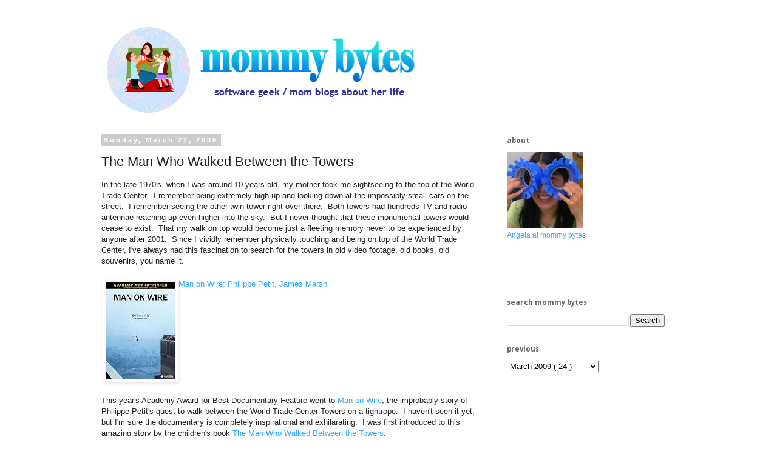

--- FILE ---
content_type: text/html; charset=UTF-8
request_url: https://www.mommybytes.com/2009/03/man-who-walked-between-towers.html
body_size: 15428
content:
<!DOCTYPE html>
<html class='v2' dir='ltr' xmlns='http://www.w3.org/1999/xhtml' xmlns:b='http://www.google.com/2005/gml/b' xmlns:data='http://www.google.com/2005/gml/data' xmlns:expr='http://www.google.com/2005/gml/expr'>
<!-- I added this -->
<meta content='b983b81871bd6c69a1a56c8b8809e749' name='p:domain_verify'/>
<meta content='software geek/mom blogs about her life' name='description'/>
<meta content='mommy bytes geek parenting photography lifestyle' name='keywords'/>
<meta content='Angela Tseng' name='author'/>
<!-- I added this end-->
<head>
<link href='https://www.blogger.com/static/v1/widgets/335934321-css_bundle_v2.css' rel='stylesheet' type='text/css'/>
<meta content='width=1100' name='viewport'/>
<meta content='text/html; charset=UTF-8' http-equiv='Content-Type'/>
<meta content='blogger' name='generator'/>
<link href='https://www.mommybytes.com/favicon.ico' rel='icon' type='image/x-icon'/>
<link href='https://www.mommybytes.com/2009/03/man-who-walked-between-towers.html' rel='canonical'/>
<link rel="alternate" type="application/atom+xml" title="mommy bytes - Atom" href="https://www.mommybytes.com/feeds/posts/default" />
<link rel="alternate" type="application/rss+xml" title="mommy bytes - RSS" href="https://www.mommybytes.com/feeds/posts/default?alt=rss" />
<link rel="service.post" type="application/atom+xml" title="mommy bytes - Atom" href="https://www.blogger.com/feeds/7208106/posts/default" />

<!--Can't find substitution for tag [blog.ieCssRetrofitLinks]-->
<link href='http://images.amazon.com/images/P/B001E5FYS8.01.MZZZZZZZ.jpg' rel='image_src'/>
<meta content='https://www.mommybytes.com/2009/03/man-who-walked-between-towers.html' property='og:url'/>
<meta content='The Man Who Walked Between the Towers' property='og:title'/>
<meta content='software geek / mom blogs about her life' property='og:description'/>
<meta content='https://lh3.googleusercontent.com/blogger_img_proxy/AEn0k_skQMqyILVoFYN79esMqfw7maQYB_SWQT-RVg6DnzWJYdXzK_jD5OjGyzMtIPnNcot2Tp74-Qmkc_rppihqkaXpr3HMhJsgZKMiy03Se7iUtujAFBLDdJBvUhwKroZRog=w1200-h630-p-k-no-nu' property='og:image'/>
<title>
mommy bytes: The Man Who Walked Between the Towers
</title>
<style type='text/css'>@font-face{font-family:'Droid Sans';font-style:normal;font-weight:700;font-display:swap;src:url(//fonts.gstatic.com/s/droidsans/v19/SlGWmQWMvZQIdix7AFxXmMh3eDs1ZyHKpWg.woff2)format('woff2');unicode-range:U+0000-00FF,U+0131,U+0152-0153,U+02BB-02BC,U+02C6,U+02DA,U+02DC,U+0304,U+0308,U+0329,U+2000-206F,U+20AC,U+2122,U+2191,U+2193,U+2212,U+2215,U+FEFF,U+FFFD;}</style>
<style id='page-skin-1' type='text/css'><!--
/*
-----------------------------------------------
Blogger Template Style
Name:     Simple
Designer: Josh Peterson
URL:      www.noaesthetic.com
----------------------------------------------- */
/* Variable definitions
====================
<Variable name="keycolor" description="Main Color" type="color" default="#66bbdd"/>
<Group description="Page Text" selector="body">
<Variable name="body.font" description="Font" type="font"
default="normal normal 12px Arial, Tahoma, Helvetica, FreeSans, sans-serif"/>
<Variable name="body.text.color" description="Text Color" type="color" default="#222222"/>
</Group>
<Group description="Backgrounds" selector=".body-fauxcolumns-outer">
<Variable name="body.background.color" description="Outer Background" type="color" default="#66bbdd"/>
<Variable name="content.background.color" description="Main Background" type="color" default="#ffffff"/>
<Variable name="header.background.color" description="Header Background" type="color" default="transparent"/>
</Group>
<Group description="Links" selector=".main-outer">
<Variable name="link.color" description="Link Color" type="color" default="#2288bb"/>
<Variable name="link.visited.color" description="Visited Color" type="color" default="#888888"/>
<Variable name="link.hover.color" description="Hover Color" type="color" default="#33aaff"/>
</Group>
<Group description="Blog Title" selector=".header h1">
<Variable name="header.font" description="Font" type="font"
default="normal normal 60px Arial, Tahoma, Helvetica, FreeSans, sans-serif"/>
<Variable name="header.text.color" description="Title Color" type="color" default="#3399bb" />
</Group>
<Group description="Blog Description" selector=".header .description">
<Variable name="description.text.color" description="Description Color" type="color"
default="#777777" />
</Group>
<Group description="Tabs Text" selector=".tabs-inner .widget li a">
<Variable name="tabs.font" description="Font" type="font"
default="normal normal 14px Arial, Tahoma, Helvetica, FreeSans, sans-serif"/>
<Variable name="tabs.text.color" description="Text Color" type="color" default="#999999"/>
<Variable name="tabs.selected.text.color" description="Selected Color" type="color" default="#000000"/>
</Group>
<Group description="Tabs Background" selector=".tabs-outer .PageList">
<Variable name="tabs.background.color" description="Background Color" type="color" default="#f5f5f5"/>
<Variable name="tabs.selected.background.color" description="Selected Color" type="color" default="#eeeeee"/>
</Group>
<Group description="Post Title" selector="h3.post-title, .comments h4">
<Variable name="post.title.font" description="Font" type="font"
default="normal normal 22px Arial, Tahoma, Helvetica, FreeSans, sans-serif"/>
</Group>
<Group description="Date Header" selector=".date-header">
<Variable name="date.header.color" description="Text Color" type="color"
default="#222222"/>
<Variable name="date.header.background.color" description="Background Color" type="color"
default="transparent"/>
<Variable name="date.header.font" description="Text Font" type="font"
default="normal bold 11px Arial, Tahoma, Helvetica, FreeSans, sans-serif"/>
<Variable name="date.header.padding" description="Date Header Padding" type="string" default="inherit"/>
<Variable name="date.header.letterspacing" description="Date Header Letter Spacing" type="string" default="inherit"/>
<Variable name="date.header.margin" description="Date Header Margin" type="string" default="inherit"/>
</Group>
<Group description="Post Footer" selector=".post-footer">
<Variable name="post.footer.text.color" description="Text Color" type="color" default="#666666"/>
<Variable name="post.footer.background.color" description="Background Color" type="color"
default="#f9f9f9"/>
<Variable name="post.footer.border.color" description="Shadow Color" type="color" default="#eeeeee"/>
</Group>
<Group description="Gadgets" selector="h2">
<Variable name="widget.title.font" description="Title Font" type="font"
default="normal bold 11px Arial, Tahoma, Helvetica, FreeSans, sans-serif"/>
<Variable name="widget.title.text.color" description="Title Color" type="color" default="#000000"/>
<Variable name="widget.alternate.text.color" description="Alternate Color" type="color" default="#999999"/>
</Group>
<Group description="Images" selector=".main-inner">
<Variable name="image.background.color" description="Background Color" type="color" default="#ffffff"/>
<Variable name="image.border.color" description="Border Color" type="color" default="#eeeeee"/>
<Variable name="image.text.color" description="Caption Text Color" type="color" default="#222222"/>
</Group>
<Group description="Accents" selector=".content-inner">
<Variable name="body.rule.color" description="Separator Line Color" type="color" default="#eeeeee"/>
<Variable name="tabs.border.color" description="Tabs Border Color" type="color" default="transparent"/>
</Group>
<Variable name="body.background" description="Body Background" type="background"
color="#ffffff" default="$(color) none repeat scroll top left"/>
<Variable name="body.background.override" description="Body Background Override" type="string" default=""/>
<Variable name="body.background.gradient.cap" description="Body Gradient Cap" type="url"
default="url(https://resources.blogblog.com/blogblog/data/1kt/simple/gradients_light.png)"/>
<Variable name="body.background.gradient.tile" description="Body Gradient Tile" type="url"
default="url(https://resources.blogblog.com/blogblog/data/1kt/simple/body_gradient_tile_light.png)"/>
<Variable name="content.background.color.selector" description="Content Background Color Selector" type="string" default=".content-inner"/>
<Variable name="content.padding" description="Content Padding" type="length" default="10px" min="0" max="100px"/>
<Variable name="content.padding.horizontal" description="Content Horizontal Padding" type="length" default="10px" min="0" max="100px"/>
<Variable name="content.shadow.spread" description="Content Shadow Spread" type="length" default="40px" min="0" max="100px"/>
<Variable name="content.shadow.spread.webkit" description="Content Shadow Spread (WebKit)" type="length" default="5px" min="0" max="100px"/>
<Variable name="content.shadow.spread.ie" description="Content Shadow Spread (IE)" type="length" default="10px" min="0" max="100px"/>
<Variable name="main.border.width" description="Main Border Width" type="length" default="0" min="0" max="10px"/>
<Variable name="header.background.gradient" description="Header Gradient" type="url" default="none"/>
<Variable name="header.shadow.offset.left" description="Header Shadow Offset Left" type="length" default="-1px" min="-50px" max="50px"/>
<Variable name="header.shadow.offset.top" description="Header Shadow Offset Top" type="length" default="-1px" min="-50px" max="50px"/>
<Variable name="header.shadow.spread" description="Header Shadow Spread" type="length" default="1px" min="0" max="100px"/>
<Variable name="header.padding" description="Header Padding" type="length" default="30px" min="0" max="100px"/>
<Variable name="header.border.size" description="Header Border Size" type="length" default="1px" min="0" max="10px"/>
<Variable name="header.bottom.border.size" description="Header Bottom Border Size" type="length" default="1px" min="0" max="10px"/>
<Variable name="header.border.horizontalsize" description="Header Horizontal Border Size" type="length" default="0" min="0" max="10px"/>
<Variable name="description.text.size" description="Description Text Size" type="string" default="140%"/>
<Variable name="tabs.margin.top" description="Tabs Margin Top" type="length" default="0" min="0" max="100px"/>
<Variable name="tabs.margin.side" description="Tabs Side Margin" type="length" default="30px" min="0" max="100px"/>
<Variable name="tabs.background.gradient" description="Tabs Background Gradient" type="url"
default="url(https://resources.blogblog.com/blogblog/data/1kt/simple/gradients_light.png)"/>
<Variable name="tabs.border.width" description="Tabs Border Width" type="length" default="1px" min="0" max="10px"/>
<Variable name="tabs.bevel.border.width" description="Tabs Bevel Border Width" type="length" default="1px" min="0" max="10px"/>
<Variable name="post.margin.bottom" description="Post Bottom Margin" type="length" default="25px" min="0" max="100px"/>
<Variable name="image.border.small.size" description="Image Border Small Size" type="length" default="2px" min="0" max="10px"/>
<Variable name="image.border.large.size" description="Image Border Large Size" type="length" default="5px" min="0" max="10px"/>
<Variable name="page.width.selector" description="Page Width Selector" type="string" default=".region-inner"/>
<Variable name="page.width" description="Page Width" type="string" default="auto"/>
<Variable name="main.section.margin" description="Main Section Margin" type="length" default="15px" min="0" max="100px"/>
<Variable name="main.padding" description="Main Padding" type="length" default="15px" min="0" max="100px"/>
<Variable name="main.padding.top" description="Main Padding Top" type="length" default="30px" min="0" max="100px"/>
<Variable name="main.padding.bottom" description="Main Padding Bottom" type="length" default="30px" min="0" max="100px"/>
<Variable name="paging.background"
color="#ffffff"
description="Background of blog paging area" type="background"
default="transparent none no-repeat scroll top center"/>
<Variable name="footer.bevel" description="Bevel border length of footer" type="length" default="0" min="0" max="10px"/>
<Variable name="mobile.background.overlay" description="Mobile Background Overlay" type="string"
default="transparent none repeat scroll top left"/>
<Variable name="mobile.background.size" description="Mobile Background Size" type="string" default="auto"/>
<Variable name="mobile.button.color" description="Mobile Button Color" type="color" default="#ffffff" />
<Variable name="startSide" description="Side where text starts in blog language" type="automatic" default="left"/>
<Variable name="endSide" description="Side where text ends in blog language" type="automatic" default="right"/>
*/
/* Content
----------------------------------------------- */
body {
font: normal normal 12px 'Trebuchet MS', Trebuchet, Verdana, sans-serif;
color: #222222;
background: #ffffff none repeat scroll top left;
padding: 0 0 0 0;
}
html body .region-inner {
min-width: 0;
max-width: 100%;
width: auto;
}
h2 {
font-size: 22px;
}
a:link {
text-decoration:none;
color: #33aaff;
}
a:visited {
text-decoration:none;
color: #2288bb;
}
a:hover {
text-decoration:underline;
color: #33aaff;
}
.body-fauxcolumn-outer .fauxcolumn-inner {
background: transparent none repeat scroll top left;
_background-image: none;
}
.body-fauxcolumn-outer .cap-top {
position: absolute;
z-index: 1;
height: 400px;
width: 100%;
}
.body-fauxcolumn-outer .cap-top .cap-left {
width: 100%;
background: transparent none repeat-x scroll top left;
_background-image: none;
}
.content-outer {
-moz-box-shadow: 0 0 0 rgba(0, 0, 0, .15);
-webkit-box-shadow: 0 0 0 rgba(0, 0, 0, .15);
-goog-ms-box-shadow: 0 0 0 #333333;
box-shadow: 0 0 0 rgba(0, 0, 0, .15);
margin-bottom: 1px;
}
.content-inner {
padding: 10px 40px;
}
.content-inner {
background-color: #ffffff;
}
/* Header
----------------------------------------------- */
.header-outer {
background: transparent none repeat-x scroll 0 -400px;
_background-image: none;
}
.Header h1 {
font: normal normal 40px 'Trebuchet MS',Trebuchet,Verdana,sans-serif;
color: #000000;
text-shadow: 0 0 0 rgba(0, 0, 0, .2);
}
.Header h1 a {
color: #000000;
}
.Header .description {
font-size: 18px;
color: #000000;
}
.header-inner .Header .titlewrapper {
padding: 22px 0;
}
.header-inner .Header .descriptionwrapper {
padding: 0 0;
}
/* Tabs
----------------------------------------------- */
.tabs-inner .section:first-child {
border-top: 0 solid #dddddd;
}
.tabs-inner .section:first-child ul {
margin-top: -1px;
border-top: 1px solid #dddddd;
border-left: 1px solid #dddddd;
border-right: 1px solid #dddddd;
}
.tabs-inner .widget ul {
background: transparent none repeat-x scroll 0 -800px;
_background-image: none;
border-bottom: 1px solid #dddddd;
margin-top: 0;
margin-left: -30px;
margin-right: -30px;
}
.tabs-inner .widget li a {
display: inline-block;
padding: .6em 1em;
font: normal normal 12px 'Trebuchet MS', Trebuchet, Verdana, sans-serif;
color: #000000;
border-left: 1px solid #ffffff;
border-right: 1px solid #dddddd;
}
.tabs-inner .widget li:first-child a {
border-left: none;
}
.tabs-inner .widget li.selected a, .tabs-inner .widget li a:hover {
color: #000000;
background-color: #eeeeee;
text-decoration: none;
}
/* Columns
----------------------------------------------- */
.main-outer {
border-top: 0 solid transparent;
}
.fauxcolumn-left-outer .fauxcolumn-inner {
border-right: 1px solid transparent;
}
.fauxcolumn-right-outer .fauxcolumn-inner {
border-left: 1px solid transparent;
}
/* Headings
----------------------------------------------- */
div.widget > h2,
div.widget h2.title {
margin: 0 0 1em 0;
font: normal bold 12px Droid Sans;
color: #666666;
}
/* Widgets
----------------------------------------------- */
.widget .zippy {
color: #666666;
text-shadow: 2px 2px 1px rgba(0, 0, 0, .1);
}
.widget .popular-posts ul {
list-style: none;
}
/* Posts
----------------------------------------------- */
h2.date-header {
font: normal bold 11px Arial, Tahoma, Helvetica, FreeSans, sans-serif;
}
.date-header span {
background-color: #cccccc;
color: #ffffff;
padding: 0.4em;
letter-spacing: 3px;
margin: inherit;
}
.main-inner {
padding-top: 35px;
padding-bottom: 65px;
}
.main-inner .column-center-inner {
padding: 0 0;
}
.main-inner .column-center-inner .section {
margin: 0 1em;
}
.post {
margin: 0 0 45px 0;
}
h3.post-title, .comments h4 {
font: normal normal 22px 'Trebuchet MS',Trebuchet,Verdana,sans-serif;
margin: .75em 0 0;
}
.post-body {
font-size: 110%;
line-height: 1.4;
position: relative;
}
.post-body img, .post-body .tr-caption-container, .Profile img, .Image img,
.BlogList .item-thumbnail img {
padding: 2px;
background: #ffffff;
border: 1px solid #eeeeee;
-moz-box-shadow: 1px 1px 5px rgba(0, 0, 0, .1);
-webkit-box-shadow: 1px 1px 5px rgba(0, 0, 0, .1);
box-shadow: 1px 1px 5px rgba(0, 0, 0, .1);
}
.post-body img, .post-body .tr-caption-container {
padding: 5px;
}
.post-body .tr-caption-container {
color: #222222;
}
.post-body .tr-caption-container img {
padding: 0;
background: transparent;
border: none;
-moz-box-shadow: 0 0 0 rgba(0, 0, 0, .1);
-webkit-box-shadow: 0 0 0 rgba(0, 0, 0, .1);
box-shadow: 0 0 0 rgba(0, 0, 0, .1);
}
.post-header {
margin: 0 0 1.5em;
line-height: 1.6;
font-size: 90%;
}
.post-footer {
margin: 20px -2px 0;
padding: 5px 10px;
color: #666666;
background-color: #eeeeee;
border-bottom: 1px solid #eeeeee;
line-height: 1.6;
font-size: 90%;
}
#comments .comment-author {
padding-top: 1.5em;
border-top: 1px solid transparent;
background-position: 0 1.5em;
}
#comments .comment-author:first-child {
padding-top: 0;
border-top: none;
}
.avatar-image-container {
margin: .2em 0 0;
}
#comments .avatar-image-container img {
border: 1px solid #eeeeee;
}
/* Comments
----------------------------------------------- */
.comments .comments-content .icon.blog-author {
background-repeat: no-repeat;
background-image: url([data-uri]);
}
.comments .comments-content .loadmore a {
border-top: 1px solid #666666;
border-bottom: 1px solid #666666;
}
.comments .comment-thread.inline-thread {
background-color: #eeeeee;
}
.comments .continue {
border-top: 2px solid #666666;
}
/* Accents
---------------------------------------------- */
.section-columns td.columns-cell {
border-left: 1px solid transparent;
}
.blog-pager {
background: transparent url(//www.blogblog.com/1kt/simple/paging_dot.png) repeat-x scroll top center;
}
.blog-pager-older-link, .home-link,
.blog-pager-newer-link {
background-color: #ffffff;
padding: 5px;
}
.footer-outer {
border-top: 1px dashed #bbbbbb;
}
/* Mobile
----------------------------------------------- */
body.mobile  {
background-size: auto;
}
.mobile .body-fauxcolumn-outer {
background: transparent none repeat scroll top left;
}
.mobile .body-fauxcolumn-outer .cap-top {
background-size: 100% auto;
}
.mobile .content-outer {
-webkit-box-shadow: 0 0 3px rgba(0, 0, 0, .15);
box-shadow: 0 0 3px rgba(0, 0, 0, .15);
}
.mobile .tabs-inner .widget ul {
margin-left: 0;
margin-right: 0;
}
.mobile .post {
margin: 0;
}
.mobile .main-inner .column-center-inner .section {
margin: 0;
}
.mobile .date-header span {
padding: 0.1em 10px;
margin: 0 -10px;
}
.mobile h3.post-title {
margin: 0;
}
.mobile .blog-pager {
background: transparent none no-repeat scroll top center;
}
.mobile .footer-outer {
border-top: none;
}
.mobile .main-inner, .mobile .footer-inner {
background-color: #ffffff;
}
.mobile-index-contents {
color: #222222;
}
.mobile-link-button {
background-color: #33aaff;
}
.mobile-link-button a:link, .mobile-link-button a:visited {
color: #ffffff;
}
.mobile .tabs-inner .section:first-child {
border-top: none;
}
.mobile .tabs-inner .PageList .widget-content {
background-color: #eeeeee;
color: #000000;
border-top: 1px solid #dddddd;
border-bottom: 1px solid #dddddd;
}
.mobile .tabs-inner .PageList .widget-content .pagelist-arrow {
border-left: 1px solid #dddddd;
}

--></style>
<style id='template-skin-1' type='text/css'><!--
body {
min-width: 1050px;
}
.content-outer, .content-fauxcolumn-outer, .region-inner {
min-width: 1050px;
max-width: 1050px;
_width: 1050px;
}
.main-inner .columns {
padding-left: 0px;
padding-right: 320px;
}
.main-inner .fauxcolumn-center-outer {
left: 0px;
right: 320px;
/* IE6 does not respect left and right together */
_width: expression(this.parentNode.offsetWidth -
parseInt("0px") -
parseInt("320px") + 'px');
}
.main-inner .fauxcolumn-left-outer {
width: 0px;
}
.main-inner .fauxcolumn-right-outer {
width: 320px;
}
.main-inner .column-left-outer {
width: 0px;
right: 100%;
margin-left: -0px;
}
.main-inner .column-right-outer {
width: 320px;
margin-right: -320px;
}
#layout {
min-width: 0;
}
#layout .content-outer {
min-width: 0;
width: 800px;
}
#layout .region-inner {
min-width: 0;
width: auto;
}
--></style>
<script type='text/javascript'>
        (function(i,s,o,g,r,a,m){i['GoogleAnalyticsObject']=r;i[r]=i[r]||function(){
        (i[r].q=i[r].q||[]).push(arguments)},i[r].l=1*new Date();a=s.createElement(o),
        m=s.getElementsByTagName(o)[0];a.async=1;a.src=g;m.parentNode.insertBefore(a,m)
        })(window,document,'script','https://www.google-analytics.com/analytics.js','ga');
        ga('create', 'UA-4308303-1', 'auto', 'blogger');
        ga('blogger.send', 'pageview');
      </script>
<script type='text/javascript'>
      cookieChoices = {};
    </script>
<link href='https://www.blogger.com/dyn-css/authorization.css?targetBlogID=7208106&amp;zx=0d0ad812-c981-4846-819a-f0f902543809' media='none' onload='if(media!=&#39;all&#39;)media=&#39;all&#39;' rel='stylesheet'/><noscript><link href='https://www.blogger.com/dyn-css/authorization.css?targetBlogID=7208106&amp;zx=0d0ad812-c981-4846-819a-f0f902543809' rel='stylesheet'/></noscript>
<meta name='google-adsense-platform-account' content='ca-host-pub-1556223355139109'/>
<meta name='google-adsense-platform-domain' content='blogspot.com'/>

<!-- data-ad-client=ca-pub-7785264350876227 -->

</head>
<body class='loading'>
<div class='navbar no-items section' id='navbar'>
</div>
<div class='body-fauxcolumns'>
<div class='fauxcolumn-outer body-fauxcolumn-outer'>
<div class='cap-top'>
<div class='cap-left'></div>
<div class='cap-right'></div>
</div>
<div class='fauxborder-left'>
<div class='fauxborder-right'></div>
<div class='fauxcolumn-inner'>
</div>
</div>
<div class='cap-bottom'>
<div class='cap-left'></div>
<div class='cap-right'></div>
</div>
</div>
</div>
<div class='content'>
<div class='content-fauxcolumns'>
<div class='fauxcolumn-outer content-fauxcolumn-outer'>
<div class='cap-top'>
<div class='cap-left'></div>
<div class='cap-right'></div>
</div>
<div class='fauxborder-left'>
<div class='fauxborder-right'></div>
<div class='fauxcolumn-inner'>
</div>
</div>
<div class='cap-bottom'>
<div class='cap-left'></div>
<div class='cap-right'></div>
</div>
</div>
</div>
<div class='content-outer'>
<div class='content-cap-top cap-top'>
<div class='cap-left'></div>
<div class='cap-right'></div>
</div>
<div class='fauxborder-left content-fauxborder-left'>
<div class='fauxborder-right content-fauxborder-right'></div>
<div class='content-inner'>
<header>
<div class='header-outer'>
<div class='header-cap-top cap-top'>
<div class='cap-left'></div>
<div class='cap-right'></div>
</div>
<div class='fauxborder-left header-fauxborder-left'>
<div class='fauxborder-right header-fauxborder-right'></div>
<div class='region-inner header-inner'>
<div class='header section' id='header'><div class='widget Header' data-version='1' id='Header1'>
<div id='header-inner'>
<a href='https://www.mommybytes.com/' style='display: block'>
<img alt='mommy bytes' height='150px; ' id='Header1_headerimg' src='https://blogger.googleusercontent.com/img/b/R29vZ2xl/AVvXsEgWWotTn5g7GbsG7rLRGV2pU3IY7I0AsgBSJojqFYlmb82GvKgOJJUZAT9fJEIiyvUyJNAVzIP5UCgFf2fBsVhARd3MqZKHuba-FsEYrMeWtkYIGmQTnwEfOaww5RQdl2X1ydJ6mg/s800/mommy%2520bytes%25202014.png' style='display: block' width='550px; '/>
</a>
</div>
</div></div>
</div>
</div>
<div class='header-cap-bottom cap-bottom'>
<div class='cap-left'></div>
<div class='cap-right'></div>
</div>
</div>
</header>
<div class='tabs-outer'>
<div class='tabs-cap-top cap-top'>
<div class='cap-left'></div>
<div class='cap-right'></div>
</div>
<div class='fauxborder-left tabs-fauxborder-left'>
<div class='fauxborder-right tabs-fauxborder-right'></div>
<div class='region-inner tabs-inner'>
<div class='tabs no-items section' id='crosscol'></div>
<div class='tabs no-items section' id='crosscol-overflow'></div>
</div>
</div>
<div class='tabs-cap-bottom cap-bottom'>
<div class='cap-left'></div>
<div class='cap-right'></div>
</div>
</div>
<div class='main-outer'>
<div class='main-cap-top cap-top'>
<div class='cap-left'></div>
<div class='cap-right'></div>
</div>
<div class='fauxborder-left main-fauxborder-left'>
<div class='fauxborder-right main-fauxborder-right'></div>
<div class='region-inner main-inner'>
<div class='columns fauxcolumns'>
<div class='fauxcolumn-outer fauxcolumn-center-outer'>
<div class='cap-top'>
<div class='cap-left'></div>
<div class='cap-right'></div>
</div>
<div class='fauxborder-left'>
<div class='fauxborder-right'></div>
<div class='fauxcolumn-inner'>
</div>
</div>
<div class='cap-bottom'>
<div class='cap-left'></div>
<div class='cap-right'></div>
</div>
</div>
<div class='fauxcolumn-outer fauxcolumn-left-outer'>
<div class='cap-top'>
<div class='cap-left'></div>
<div class='cap-right'></div>
</div>
<div class='fauxborder-left'>
<div class='fauxborder-right'></div>
<div class='fauxcolumn-inner'>
</div>
</div>
<div class='cap-bottom'>
<div class='cap-left'></div>
<div class='cap-right'></div>
</div>
</div>
<div class='fauxcolumn-outer fauxcolumn-right-outer'>
<div class='cap-top'>
<div class='cap-left'></div>
<div class='cap-right'></div>
</div>
<div class='fauxborder-left'>
<div class='fauxborder-right'></div>
<div class='fauxcolumn-inner'>
</div>
</div>
<div class='cap-bottom'>
<div class='cap-left'></div>
<div class='cap-right'></div>
</div>
</div>
<!-- corrects IE6 width calculation -->
<div class='columns-inner'>
<div class='column-center-outer'>
<div class='column-center-inner'>
<div class='main section' id='main'><div class='widget Blog' data-version='1' id='Blog1'>
<div class='blog-posts hfeed'>

                                        <div class="date-outer">
                                      
<h2 class='date-header'>
<span>
Sunday, March 22, 2009
</span>
</h2>

                                        <div class="date-posts">
                                      
<div class='post-outer'>
<div class='post hentry' itemprop='blogPost' itemscope='itemscope' itemtype='https://schema.org/BlogPosting'>
<meta content='http://images.amazon.com/images/P/B001E5FYS8.01.MZZZZZZZ.jpg' itemprop='image_url'/>
<meta content='7208106' itemprop='blogId'/>
<meta content='3491374701670343257' itemprop='postId'/>
<a name='3491374701670343257'></a>
<h3 class='post-title entry-title' itemprop='name'>
The Man Who Walked Between the Towers
</h3>
<div class='post-header'>
<div class='post-header-line-1'></div>
</div>
<div class='post-body entry-content' id='post-body-3491374701670343257' itemprop='description articleBody'>
In the late 1970's, when I was around 10 years old, my mother took me sightseeing to the top of the World Trade Center.&nbsp; I remember being extremely high up and looking down at the impossibly small cars on the street.&nbsp; I remember seeing the other twin tower right over there.&nbsp; Both towers had hundreds TV and radio antennae reaching up even higher into the sky.&nbsp; But I never thought that these monumental towers would cease to exist.&nbsp; That my walk on top would become just a fleeting memory never to be experienced by anyone after 2001.&nbsp; Since I vividly remember physically touching and being on top of the World Trade Center, I've always had this fascination to search for the towers in old video footage, old books, old souvenirs, you name it.<br />
<div class="wlWriterSmartContent" id="scid:7dc1bd33-94bd-46fd-a20b-0131235bcd47:7c5ab4a6-0a7e-40a5-a846-5624f23a4d0a" style="display: inline; float: none; margin: 0px; padding: 0px;"><table border="0" cellpadding="2" cellspacing="0" style="width: 400px;" unselectable="on"><tbody>
<tr> <td valign="top" width="400"><br />
<a href="http://www.amazon.com/exec/obidos/ASIN/B001E5FYS8/mommybytes-20" title="Man on Wire: Philippe Petit, James Marsh: Movies &amp; TV"><img align="left" border="0" src="https://lh3.googleusercontent.com/blogger_img_proxy/AEn0k_skQMqyILVoFYN79esMqfw7maQYB_SWQT-RVg6DnzWJYdXzK_jD5OjGyzMtIPnNcot2Tp74-Qmkc_rppihqkaXpr3HMhJsgZKMiy03Se7iUtujAFBLDdJBvUhwKroZRog=s0-d" style="float: left;">Man on Wire: Philippe Petit, James Marsh</a><br />
<br />
</td></tr>
</tbody></table></div><br />
This year's Academy Award for Best Documentary Feature went to <a href="http://www.amazon.com/exec/obidos/ASIN/B001E5FYS8/mommybytes-20" target="_blank">Man on Wire</a>, the improbably story of Philippe Petit's quest to walk between the World Trade Center Towers on a tightrope.&nbsp; I haven't seen it yet, but I'm sure the documentary is completely inspirational and exhilarating.&nbsp; I was first introduced to this amazing story by the children's book <a href="http://www.amazon.com/exec/obidos/ASIN/031236878X/mommybytes-20" title="The Man Who Walked Between the Towers">The Man Who Walked Between the Towers</a>.&nbsp; <br />
<div class="wlWriterSmartContent" id="scid:7dc1bd33-94bd-46fd-a20b-0131235bcd47:4b5c3eee-f3bd-4d4f-916f-01cb644a8fe8" style="display: inline; float: none; margin: 0px; padding: 0px;"><table border="0" cellpadding="2" cellspacing="0" style="width: 400px;" unselectable="on"><tbody>
<tr> <td valign="top" width="400"><br />
<a href="http://www.amazon.com/exec/obidos/ASIN/031236878X/mommybytes-20" title="The Man Who Walked Between the Towers"><img align="left" border="0" src="https://lh3.googleusercontent.com/blogger_img_proxy/AEn0k_t5l66Bhhomr-WBdK7IrJ5DsRZUhbEFVp4sIAUE152WUvZNbSeHM7XE4xXp7M_S2ntLJ3RXb5HL--GaqX8bUuRiO4MvkoPhAs6N_nWPnS_-vwUR1VcZctQL8K4FPhvtZg=s0-d" style="float: left;">The Man Who Walked Between the Towers</a><br />
<br />
</td></tr>
</tbody></table></div><br />
The illustrations by Mordicai Gerstein in this Caldecott Medal book are phenomenal.&nbsp; They capture the whimsical nature of Petit's hour long dance upon the wire, as well as the majestic grace of the towers themselves.&nbsp; The illustrations will simply take your breath away.&nbsp; "As long as he stayed on the wire he was free."&nbsp; I can't imagine being a quarter of a mile up in the air with death a mere wind gust away as being free.&nbsp; But even if you experience vertigo watching the actual footage in the documentary, you can experience the freedom with these illustrations.<br />
<br />
Scholastic recently made a video of this story and others.&nbsp; Most Scholastic videos are simply narrations of the story with illustrations from the book as a backdrop.&nbsp; This one has a read-along feature where the words are displayed and highlighted during the narration. Check it out, or enter to win your copy at <a href="http://mommosttraveled.com/inspiring-stories-on-scholastic-dvd/" target="_blank">Mom Most Traveled</a> by March 27th.<br />
<div class="wlWriterSmartContent" id="scid:7dc1bd33-94bd-46fd-a20b-0131235bcd47:9eb82e55-1f56-4a70-889a-59af58653597" style="display: inline; margin: 0px; padding: 0px;"><table border="0" cellpadding="2" cellspacing="0" style="width: 400px;" unselectable="on"><tbody>
<tr> <td valign="top" width="400"><br />
<a href="http://www.amazon.com/exec/obidos/ASIN/B000G1R3Z8/mommybytes-20" title="The Man Who Walked Between the Towers... and More Inspiring Tales (Scholastic Video Collection): Jake Gyllenhaal, Michael Sporn, Paul Carrillo, Melissa Reilly, Paul Gagne, Mordicai Gerstein: Movies &amp; TV"><img align="left" border="0" src="https://lh3.googleusercontent.com/blogger_img_proxy/AEn0k_siCzSitoF4chx_NNPKoW4rZXZ5GVh3IbOu89mxH4k1qF2dEcpPHmF_O0jH5ysk-rkkoqbIBH_AujMhv2puqIryV55o7dJ5qRnx5YJY_-kbgF1C5-1VY1PzdZTNcoA09g=s0-d" style="float: left;">The Man Who Walked Between the Towers... and More Inspiring Tales</a><br />
<br />
</td></tr>
</tbody></table></div>
<div style='clear: both;'></div>
</div>
<div class='post-footer'>
<div class='post-footer-line post-footer-line-1'>
<span class='post-author vcard'>
Posted by
<span class='fn' itemprop='author' itemscope='itemscope' itemtype='https://schema.org/Person'>
<meta content='https://www.blogger.com/profile/09384193725703209859' itemprop='url'/>
<a class='g-profile' href='https://www.blogger.com/profile/09384193725703209859' rel='author' title='author profile'>
<span itemprop='name'>
Angela
</span>
</a>
</span>
</span>
<span class='post-timestamp'>
</span>
<span class='post-comment-link'>
</span>
<span class='post-icons'>
<span class='item-control blog-admin pid-1079343967'>
<a href='https://www.blogger.com/post-edit.g?blogID=7208106&postID=3491374701670343257&from=pencil' title='Edit Post'>
<img alt='' class='icon-action' height='18' src='https://resources.blogblog.com/img/icon18_edit_allbkg.gif' width='18'/>
</a>
</span>
</span>
</div>
<div class='post-footer-line post-footer-line-2'>
<span class='post-labels'>
Labels:
<a href='https://www.mommybytes.com/search/label/books' rel='tag'>
books
</a>

                                              ,
                                            
<a href='https://www.mommybytes.com/search/label/movies' rel='tag'>
movies
</a>
</span>
</div>
<div class='post-footer-line post-footer-line-3'></div>
</div>
</div>
<div class='comments' id='comments'>
<a name='comments'></a>
<h4>
No comments
                                      :
                                    </h4>
<div id='Blog1_comments-block-wrapper'>
<dl class='avatar-comment-indent' id='comments-block'>
</dl>
</div>
<p class='comment-footer'>
<a href='https://www.blogger.com/comment/fullpage/post/7208106/3491374701670343257' onclick='javascript:window.open(this.href, "bloggerPopup", "toolbar=0,location=0,statusbar=1,menubar=0,scrollbars=yes,width=640,height=500"); return false;'>
Post a Comment
</a>
</p>
<div id='backlinks-container'>
<div id='Blog1_backlinks-container'>
</div>
</div>
</div>
</div>

                                      </div></div>
                                    
</div>
<div class='blog-pager' id='blog-pager'>
<span id='blog-pager-newer-link'>
<a class='blog-pager-newer-link' href='https://www.mommybytes.com/2009/03/bubble-girl.html' id='Blog1_blog-pager-newer-link' title='Newer Post'>
Newer Post
</a>
</span>
<span id='blog-pager-older-link'>
<a class='blog-pager-older-link' href='https://www.mommybytes.com/2009/03/ph-yellow.html' id='Blog1_blog-pager-older-link' title='Older Post'>
Older Post
</a>
</span>
<a class='home-link' href='https://www.mommybytes.com/'>
Home
</a>
</div>
<div class='clear'></div>
<div class='post-feeds'>
</div>
</div><div class='widget HTML' data-version='1' id='HTML4'>
<div class="addthis_relatedposts_inline"></div>
</div><div class='widget HTML' data-version='1' id='HTML3'>
<div class='widget-content'>
<br/>
<!-- Add This Post Share Buttons -->
<script type="text/javascript">var addthis_config = {"data_track_addressbar":true};</script>
<script type="text/javascript" src="//s7.addthis.com/js/300/addthis_widget.js#pubid=moonfever0"></script>
<script type='text/javascript'>
var addthis_product = "blg";
document.doAT = function(cl)
{
        var myclass = new RegExp('hentry');
        var myTitleContainer = new RegExp('post-title');
        var myPostContent = new RegExp('post-footer');
        var elem = this.getElementsByTagName('div');

        var url;
        var title = "";
        
        for (var i = 0; i < elem.length; i++)
        {
            var classes = elem[i].className;
            if (myclass.test(classes))
            {   
            	var container = elem[i];
            	url = window.location.href;
            	
                for (var b = 0; b < container.childNodes.length; b++)
                {
                    var item = container.childNodes[b].className;
                    if (myTitleContainer.test(item))
                    {
                        var link = container.childNodes[b].getElementsByTagName('a');
                        if (typeof(link[0]) != 'undefined')
                        {
                            var url = link[0].href;
                            var title = link[0].innerHTML;
                        }

                    var singleq = new RegExp("'", 'g');
                    var doubleq = new RegExp('"', 'g');                                                                                                                                                                                                                        
                    title = title.replace(singleq, '&#39;', 'gi');
                    title = title.replace(doubleq, '&#34;', 'gi');

                    }
                    if (myPostContent.test(item))
                    {
                        var footer = container.childNodes[b];
                    }
                }
	                var n = document.createElement('div');
	                var at = "<div class='addthis_toolbox addthis_default_style ' addthis:title='"+title+"' addthis:url='"+encodeURI(url)+"'   > <a class='addthis_button_facebook_like' fb:like:layout='button_count'></a> <a class='addthis_button_tweet'></a> <a class='addthis_button_pinterest_pinit' pi:pinit:layout='horizontal'></a> <a class='addthis_counter addthis_pill_style'></a> </div> ";
	                n.innerHTML = at;
	                container.insertBefore(n , footer);   
            }
        }
    return true;
};

document.doAT('hentry');
</script>
</div>
<div class='clear'></div>
</div></div>
</div>
</div>
<div class='column-left-outer'>
<div class='column-left-inner'>
<aside>
</aside>
</div>
</div>
<div class='column-right-outer'>
<div class='column-right-inner'>
<aside>
<div class='sidebar section' id='sidebar-right-1'><div class='widget HTML' data-version='1' id='HTML8'>
<h2 class='title'>
about
</h2>
<div class='widget-content'>
<!-- blue shirt
<img alt="Angela of mommy bytes" src="https://blogger.googleusercontent.com/img/b/R29vZ2xl/AVvXsEgckaIJYfoLNzm_W_G7wXiBXBFTTUwx3S1w1gkfGTADvMOlpBK_NvJ5NtXGV6C3tT58Vz1LKwlavQieBVH0YMKSoeJTMOzb-LrkvtDTU_RLFBdxjWzs80Kpo2SseHI8eTsLpftyEw/s144/Blue%20shirt%20square.JPG" /> -->

<!-- red shirt
<img alt="Angela of mommy bytes" src="https://blogger.googleusercontent.com/img/b/R29vZ2xl/AVvXsEjy6RsEgv3lrVJDRZVO4V38NBRBhjsc8uVDLWbv_P01oNqmyxw-nczl3y4lp3IyozMP9MRJGyOGVHU7OuvapHPPILgyL_jfMZfZVCphZRG_wgaFv3uwUuUmyYzKlxCNhGLfTD-hqA/s144/Red%20shirt%20square.JPG" />  -->

<!-- looking up 
<img alt="Angela of mommy bytes" src="https://blogger.googleusercontent.com/img/b/R29vZ2xl/AVvXsEgMGq8BigsBp30NJjU5USLXnol_ta3y6hUhUtd_B457PJlmS3XQ05HG4SblT9INLz21xJKwBDT7GemC4EGuEUn6xSCuBNMxx4YJJQHsORvA6rO94Gks5w-w2IXAiWPe9D2eh8So9w/s144/IMG_8750.JPG" /> -->

<!-- window
<img alt="Angela of mommy bytes" src="https://blogger.googleusercontent.com/img/b/R29vZ2xl/AVvXsEgmF2H8ZgztvR3GaBCFSx9mYKwsVa8YjNmoR4hB8XidPeSnSqMhyP4NqYPW_4onNSDW6PfQLHKFrZ8Zkp-wFf9fWJZjxsNRj0OfN9MtIvqzoG0MZrfW8hgiq6-g-LaG9oquVCsCSg/s144/IMG_8766.JPG" /> -->

<!-- goof ball -->
<img alt="Angela of mommy bytes" width="125" src="https://blogger.googleusercontent.com/img/b/R29vZ2xl/AVvXsEgH6d7tZ6FxUCcx4umg1E9IR0GHqB1pzqAQ0qbQQ-K0cTf7ndmCqyINWwKGFtaj31Xz__wPWzH8LGiBOGgBf4YrI2gTQPYlawh4U7iHhO2xtp8TlawrvI1oE10odmck1PAVkYFKKg/s144/Angela%20DFMEA-1.jpg" /> 

<!-- winter 
<img alt="Angela of mommy bytes" src="https://blogger.googleusercontent.com/img/b/R29vZ2xl/AVvXsEj0ZxM9m_YIATSjeT9KVpT9wVAthR0N41ZvIVGf4Whb4qesq7vf0XoSz1fBMaTC8a6YOnqySXOgRbDphgDNlbLmlepH4kj2BCrXuq3cviRtaknHS_S9CQW-YEKABovG9dFl2N_Blg/s144/IMG_4027-1.JPG" /> -->

<!-- pink hat
<img alt="Angela of mommy bytes"
src="https://blogger.googleusercontent.com/img/b/R29vZ2xl/AVvXsEgIFjD1rBkR5KKqNBTB93JbfGDh9iCbjyctatIOmqWAiXd7zYxybpB51Shq_HIaIROFWKQFJKSvwIm0AQciEZCAdtOHr2DtQ7lAkIPnzo1AuB6JXtfBJqVXzpmsP7VJbdCkoyH7ng/s144/Pink%252520moms-1.jpg" /> -->

<br /><a href="https://www.mommybytes.com/p/about-mommy-bytes.html">Angela at mommy bytes</a>

<br />
<iframe src="//www.facebook.com/plugins/likebox.php?href=http%3A%2F%2Fwww.facebook.com%2Fmommybytes&amp;width&amp;height=62&amp;colorscheme=light&amp;show_faces=false&amp;header=true&amp;stream=false&amp;show_border=true" scrolling="no" frameborder="0" style="border:none; overflow:hidden; height:62px;" allowtransparency="true"></iframe>

<!-- a href="https://www.bostonparentbloggers.com/"><img border="2" src="https://bostonparentbloggers.com/wp-content/uploads/2010/08/bpbbutton.jpg"/></a -->
</div>
<div class='clear'></div>
</div><div class='widget BlogSearch' data-version='1' id='BlogSearch1'>
<h2 class='title'>search mommy bytes</h2>
<div class='widget-content'>
<div id='BlogSearch1_form'>
<form action='https://www.mommybytes.com/search' class='gsc-search-box' target='_top'>
<table cellpadding='0' cellspacing='0' class='gsc-search-box'>
<tbody>
<tr>
<td class='gsc-input'>
<input autocomplete='off' class='gsc-input' name='q' size='10' title='search' type='text' value=''/>
</td>
<td class='gsc-search-button'>
<input class='gsc-search-button' title='search' type='submit' value='Search'/>
</td>
</tr>
</tbody>
</table>
</form>
</div>
</div>
<div class='clear'></div>
</div><div class='widget BlogArchive' data-version='1' id='BlogArchive1'>
<h2>
previous
</h2>
<div class='widget-content'>
<div id='ArchiveList'>
<div id='BlogArchive1_ArchiveList'>
<select id='BlogArchive1_ArchiveMenu'>
<option value=''>
            archive
          </option>
<option value='https://www.mommybytes.com/2021/01/'>
January 2021
              (
              2
              )
            </option>
<option value='https://www.mommybytes.com/2020/11/'>
November 2020
              (
              1
              )
            </option>
<option value='https://www.mommybytes.com/2020/10/'>
October 2020
              (
              1
              )
            </option>
<option value='https://www.mommybytes.com/2020/09/'>
September 2020
              (
              1
              )
            </option>
<option value='https://www.mommybytes.com/2020/03/'>
March 2020
              (
              1
              )
            </option>
<option value='https://www.mommybytes.com/2020/02/'>
February 2020
              (
              1
              )
            </option>
<option value='https://www.mommybytes.com/2019/11/'>
November 2019
              (
              1
              )
            </option>
<option value='https://www.mommybytes.com/2019/08/'>
August 2019
              (
              1
              )
            </option>
<option value='https://www.mommybytes.com/2018/10/'>
October 2018
              (
              2
              )
            </option>
<option value='https://www.mommybytes.com/2018/08/'>
August 2018
              (
              1
              )
            </option>
<option value='https://www.mommybytes.com/2018/07/'>
July 2018
              (
              1
              )
            </option>
<option value='https://www.mommybytes.com/2018/06/'>
June 2018
              (
              1
              )
            </option>
<option value='https://www.mommybytes.com/2018/05/'>
May 2018
              (
              1
              )
            </option>
<option value='https://www.mommybytes.com/2018/04/'>
April 2018
              (
              2
              )
            </option>
<option value='https://www.mommybytes.com/2018/03/'>
March 2018
              (
              1
              )
            </option>
<option value='https://www.mommybytes.com/2018/01/'>
January 2018
              (
              1
              )
            </option>
<option value='https://www.mommybytes.com/2017/09/'>
September 2017
              (
              1
              )
            </option>
<option value='https://www.mommybytes.com/2017/05/'>
May 2017
              (
              2
              )
            </option>
<option value='https://www.mommybytes.com/2017/04/'>
April 2017
              (
              1
              )
            </option>
<option value='https://www.mommybytes.com/2016/10/'>
October 2016
              (
              1
              )
            </option>
<option value='https://www.mommybytes.com/2016/09/'>
September 2016
              (
              1
              )
            </option>
<option value='https://www.mommybytes.com/2016/06/'>
June 2016
              (
              2
              )
            </option>
<option value='https://www.mommybytes.com/2016/05/'>
May 2016
              (
              1
              )
            </option>
<option value='https://www.mommybytes.com/2016/02/'>
February 2016
              (
              1
              )
            </option>
<option value='https://www.mommybytes.com/2015/12/'>
December 2015
              (
              1
              )
            </option>
<option value='https://www.mommybytes.com/2015/11/'>
November 2015
              (
              3
              )
            </option>
<option value='https://www.mommybytes.com/2015/10/'>
October 2015
              (
              1
              )
            </option>
<option value='https://www.mommybytes.com/2015/09/'>
September 2015
              (
              1
              )
            </option>
<option value='https://www.mommybytes.com/2015/08/'>
August 2015
              (
              1
              )
            </option>
<option value='https://www.mommybytes.com/2015/07/'>
July 2015
              (
              1
              )
            </option>
<option value='https://www.mommybytes.com/2015/06/'>
June 2015
              (
              2
              )
            </option>
<option value='https://www.mommybytes.com/2015/05/'>
May 2015
              (
              1
              )
            </option>
<option value='https://www.mommybytes.com/2014/04/'>
April 2014
              (
              1
              )
            </option>
<option value='https://www.mommybytes.com/2014/03/'>
March 2014
              (
              1
              )
            </option>
<option value='https://www.mommybytes.com/2014/02/'>
February 2014
              (
              3
              )
            </option>
<option value='https://www.mommybytes.com/2014/01/'>
January 2014
              (
              4
              )
            </option>
<option value='https://www.mommybytes.com/2013/07/'>
July 2013
              (
              2
              )
            </option>
<option value='https://www.mommybytes.com/2013/06/'>
June 2013
              (
              1
              )
            </option>
<option value='https://www.mommybytes.com/2013/05/'>
May 2013
              (
              1
              )
            </option>
<option value='https://www.mommybytes.com/2013/02/'>
February 2013
              (
              1
              )
            </option>
<option value='https://www.mommybytes.com/2012/12/'>
December 2012
              (
              2
              )
            </option>
<option value='https://www.mommybytes.com/2012/10/'>
October 2012
              (
              2
              )
            </option>
<option value='https://www.mommybytes.com/2012/09/'>
September 2012
              (
              4
              )
            </option>
<option value='https://www.mommybytes.com/2012/08/'>
August 2012
              (
              2
              )
            </option>
<option value='https://www.mommybytes.com/2012/07/'>
July 2012
              (
              2
              )
            </option>
<option value='https://www.mommybytes.com/2012/06/'>
June 2012
              (
              3
              )
            </option>
<option value='https://www.mommybytes.com/2012/05/'>
May 2012
              (
              3
              )
            </option>
<option value='https://www.mommybytes.com/2012/04/'>
April 2012
              (
              2
              )
            </option>
<option value='https://www.mommybytes.com/2012/03/'>
March 2012
              (
              2
              )
            </option>
<option value='https://www.mommybytes.com/2012/02/'>
February 2012
              (
              2
              )
            </option>
<option value='https://www.mommybytes.com/2012/01/'>
January 2012
              (
              1
              )
            </option>
<option value='https://www.mommybytes.com/2011/12/'>
December 2011
              (
              2
              )
            </option>
<option value='https://www.mommybytes.com/2011/11/'>
November 2011
              (
              1
              )
            </option>
<option value='https://www.mommybytes.com/2011/10/'>
October 2011
              (
              1
              )
            </option>
<option value='https://www.mommybytes.com/2011/09/'>
September 2011
              (
              6
              )
            </option>
<option value='https://www.mommybytes.com/2011/08/'>
August 2011
              (
              3
              )
            </option>
<option value='https://www.mommybytes.com/2011/07/'>
July 2011
              (
              4
              )
            </option>
<option value='https://www.mommybytes.com/2011/06/'>
June 2011
              (
              3
              )
            </option>
<option value='https://www.mommybytes.com/2011/05/'>
May 2011
              (
              3
              )
            </option>
<option value='https://www.mommybytes.com/2011/04/'>
April 2011
              (
              5
              )
            </option>
<option value='https://www.mommybytes.com/2011/03/'>
March 2011
              (
              4
              )
            </option>
<option value='https://www.mommybytes.com/2011/02/'>
February 2011
              (
              6
              )
            </option>
<option value='https://www.mommybytes.com/2011/01/'>
January 2011
              (
              5
              )
            </option>
<option value='https://www.mommybytes.com/2010/12/'>
December 2010
              (
              7
              )
            </option>
<option value='https://www.mommybytes.com/2010/11/'>
November 2010
              (
              7
              )
            </option>
<option value='https://www.mommybytes.com/2010/10/'>
October 2010
              (
              2
              )
            </option>
<option value='https://www.mommybytes.com/2010/09/'>
September 2010
              (
              6
              )
            </option>
<option value='https://www.mommybytes.com/2010/08/'>
August 2010
              (
              3
              )
            </option>
<option value='https://www.mommybytes.com/2010/07/'>
July 2010
              (
              5
              )
            </option>
<option value='https://www.mommybytes.com/2010/06/'>
June 2010
              (
              10
              )
            </option>
<option value='https://www.mommybytes.com/2010/05/'>
May 2010
              (
              9
              )
            </option>
<option value='https://www.mommybytes.com/2010/04/'>
April 2010
              (
              12
              )
            </option>
<option value='https://www.mommybytes.com/2010/03/'>
March 2010
              (
              14
              )
            </option>
<option value='https://www.mommybytes.com/2010/02/'>
February 2010
              (
              16
              )
            </option>
<option value='https://www.mommybytes.com/2010/01/'>
January 2010
              (
              20
              )
            </option>
<option value='https://www.mommybytes.com/2009/12/'>
December 2009
              (
              13
              )
            </option>
<option value='https://www.mommybytes.com/2009/11/'>
November 2009
              (
              15
              )
            </option>
<option value='https://www.mommybytes.com/2009/10/'>
October 2009
              (
              14
              )
            </option>
<option value='https://www.mommybytes.com/2009/09/'>
September 2009
              (
              18
              )
            </option>
<option value='https://www.mommybytes.com/2009/08/'>
August 2009
              (
              19
              )
            </option>
<option value='https://www.mommybytes.com/2009/07/'>
July 2009
              (
              15
              )
            </option>
<option value='https://www.mommybytes.com/2009/06/'>
June 2009
              (
              18
              )
            </option>
<option value='https://www.mommybytes.com/2009/05/'>
May 2009
              (
              19
              )
            </option>
<option value='https://www.mommybytes.com/2009/04/'>
April 2009
              (
              20
              )
            </option>
<option value='https://www.mommybytes.com/2009/03/'>
March 2009
              (
              24
              )
            </option>
<option value='https://www.mommybytes.com/2009/02/'>
February 2009
              (
              18
              )
            </option>
<option value='https://www.mommybytes.com/2009/01/'>
January 2009
              (
              20
              )
            </option>
<option value='https://www.mommybytes.com/2008/12/'>
December 2008
              (
              24
              )
            </option>
<option value='https://www.mommybytes.com/2008/11/'>
November 2008
              (
              31
              )
            </option>
<option value='https://www.mommybytes.com/2008/10/'>
October 2008
              (
              27
              )
            </option>
<option value='https://www.mommybytes.com/2008/09/'>
September 2008
              (
              22
              )
            </option>
<option value='https://www.mommybytes.com/2008/08/'>
August 2008
              (
              18
              )
            </option>
<option value='https://www.mommybytes.com/2008/07/'>
July 2008
              (
              22
              )
            </option>
<option value='https://www.mommybytes.com/2008/06/'>
June 2008
              (
              28
              )
            </option>
<option value='https://www.mommybytes.com/2008/05/'>
May 2008
              (
              27
              )
            </option>
<option value='https://www.mommybytes.com/2008/04/'>
April 2008
              (
              19
              )
            </option>
<option value='https://www.mommybytes.com/2008/03/'>
March 2008
              (
              18
              )
            </option>
<option value='https://www.mommybytes.com/2008/02/'>
February 2008
              (
              30
              )
            </option>
<option value='https://www.mommybytes.com/2008/01/'>
January 2008
              (
              24
              )
            </option>
<option value='https://www.mommybytes.com/2007/12/'>
December 2007
              (
              19
              )
            </option>
<option value='https://www.mommybytes.com/2007/11/'>
November 2007
              (
              31
              )
            </option>
<option value='https://www.mommybytes.com/2007/10/'>
October 2007
              (
              18
              )
            </option>
<option value='https://www.mommybytes.com/2007/09/'>
September 2007
              (
              20
              )
            </option>
<option value='https://www.mommybytes.com/2007/08/'>
August 2007
              (
              27
              )
            </option>
<option value='https://www.mommybytes.com/2007/07/'>
July 2007
              (
              19
              )
            </option>
<option value='https://www.mommybytes.com/2007/06/'>
June 2007
              (
              22
              )
            </option>
<option value='https://www.mommybytes.com/2007/05/'>
May 2007
              (
              35
              )
            </option>
<option value='https://www.mommybytes.com/2007/04/'>
April 2007
              (
              13
              )
            </option>
<option value='https://www.mommybytes.com/2007/03/'>
March 2007
              (
              18
              )
            </option>
<option value='https://www.mommybytes.com/2007/02/'>
February 2007
              (
              15
              )
            </option>
<option value='https://www.mommybytes.com/2007/01/'>
January 2007
              (
              19
              )
            </option>
<option value='https://www.mommybytes.com/2006/12/'>
December 2006
              (
              8
              )
            </option>
<option value='https://www.mommybytes.com/2006/11/'>
November 2006
              (
              5
              )
            </option>
<option value='https://www.mommybytes.com/2006/10/'>
October 2006
              (
              10
              )
            </option>
<option value='https://www.mommybytes.com/2006/09/'>
September 2006
              (
              9
              )
            </option>
<option value='https://www.mommybytes.com/2006/08/'>
August 2006
              (
              9
              )
            </option>
<option value='https://www.mommybytes.com/2006/07/'>
July 2006
              (
              5
              )
            </option>
<option value='https://www.mommybytes.com/2006/06/'>
June 2006
              (
              11
              )
            </option>
<option value='https://www.mommybytes.com/2006/05/'>
May 2006
              (
              3
              )
            </option>
<option value='https://www.mommybytes.com/2006/04/'>
April 2006
              (
              10
              )
            </option>
<option value='https://www.mommybytes.com/2006/03/'>
March 2006
              (
              9
              )
            </option>
<option value='https://www.mommybytes.com/2006/02/'>
February 2006
              (
              13
              )
            </option>
<option value='https://www.mommybytes.com/2006/01/'>
January 2006
              (
              8
              )
            </option>
<option value='https://www.mommybytes.com/2005/12/'>
December 2005
              (
              2
              )
            </option>
<option value='https://www.mommybytes.com/2005/11/'>
November 2005
              (
              2
              )
            </option>
<option value='https://www.mommybytes.com/2005/10/'>
October 2005
              (
              1
              )
            </option>
<option value='https://www.mommybytes.com/2005/09/'>
September 2005
              (
              7
              )
            </option>
<option value='https://www.mommybytes.com/2005/08/'>
August 2005
              (
              1
              )
            </option>
<option value='https://www.mommybytes.com/2005/07/'>
July 2005
              (
              6
              )
            </option>
<option value='https://www.mommybytes.com/2005/06/'>
June 2005
              (
              7
              )
            </option>
<option value='https://www.mommybytes.com/2005/05/'>
May 2005
              (
              9
              )
            </option>
<option value='https://www.mommybytes.com/2005/04/'>
April 2005
              (
              11
              )
            </option>
<option value='https://www.mommybytes.com/2005/03/'>
March 2005
              (
              2
              )
            </option>
<option value='https://www.mommybytes.com/2005/02/'>
February 2005
              (
              6
              )
            </option>
<option value='https://www.mommybytes.com/2005/01/'>
January 2005
              (
              2
              )
            </option>
<option value='https://www.mommybytes.com/2004/12/'>
December 2004
              (
              4
              )
            </option>
<option value='https://www.mommybytes.com/2004/11/'>
November 2004
              (
              5
              )
            </option>
<option value='https://www.mommybytes.com/2004/10/'>
October 2004
              (
              9
              )
            </option>
<option value='https://www.mommybytes.com/2004/09/'>
September 2004
              (
              12
              )
            </option>
<option value='https://www.mommybytes.com/2004/08/'>
August 2004
              (
              5
              )
            </option>
<option value='https://www.mommybytes.com/2004/07/'>
July 2004
              (
              10
              )
            </option>
<option value='https://www.mommybytes.com/2004/06/'>
June 2004
              (
              11
              )
            </option>
</select>
</div>
</div>
<div class='clear'></div>
</div>
</div><div class='widget AdSense' data-version='1' id='AdSense1'>
<div class='widget-content'>
<script type="text/javascript">
    google_ad_client = "ca-pub-7785264350876227";
    google_ad_host = "ca-host-pub-1556223355139109";
    google_ad_slot = "6416972190";
    google_ad_width = 300;
    google_ad_height = 250;
</script>
<!-- moonfever0_sidebar-right-1_AdSense1_300x250_as -->
<script type="text/javascript"
src="https://pagead2.googlesyndication.com/pagead/show_ads.js">
</script>
<div class='clear'></div>
</div>
</div><div class='widget HTML' data-version='1' id='HTML1'>
<h2 class='title'>
shop
</h2>
<div class='widget-content'>
<iframe src="//rcm-na.amazon-adsystem.com/e/cm?o=1&p=12&l=ez&f=ifr&linkID=b270e5109a1658aa2e84c0f8f3f593c1&t=mommybytes-20&tracking_id=mommybytes-20" width="300" height="250" scrolling="no" border="0" marginwidth="0" style="border:none;" frameborder="0"></iframe>
As an Amazon Associate I earn from qualifying purchases.
<script type="text/javascript">
    amzn_assoc_ad_type = "link_enhancement_widget";
    amzn_assoc_tracking_id = "mommybytes-20";
    amzn_assoc_linkid = "633944e5bdb42b5049e3a5cefc00595d";
    amzn_assoc_placement = "";
    amzn_assoc_marketplace = "amazon";
    amzn_assoc_region = "US";
</script>
<script src="//ws-na.amazon-adsystem.com/widgets/q?ServiceVersion=20070822&Operation=GetScript&ID=OneJS&WS=1&MarketPlace=US"></script>

<!-- Go to www.addthis.com/dashboard to customize your tools --> <script type="text/javascript" src="//s7.addthis.com/js/300/addthis_widget.js#pubid=moonfever0"></script>
</div>
<div class='clear'></div>
</div></div>
</aside>
</div>
</div>
</div>
<div style='clear: both'></div>
<!-- columns -->
</div>
<!-- main -->
</div>
</div>
<div class='main-cap-bottom cap-bottom'>
<div class='cap-left'></div>
<div class='cap-right'></div>
</div>
</div>
<footer>
<div class='footer-outer'>
<div class='footer-cap-top cap-top'>
<div class='cap-left'></div>
<div class='cap-right'></div>
</div>
<div class='fauxborder-left footer-fauxborder-left'>
<div class='fauxborder-right footer-fauxborder-right'></div>
<div class='region-inner footer-inner'>
<div class='foot no-items section' id='footer-1'></div>
<!-- outside of the include in order to lock Attribution widget -->
<div class='foot section' id='footer-3'><div class='widget Attribution' data-version='1' id='Attribution1'>
<div class='widget-content' style='text-align: center;'>
Copyright &#169; 2004-2024 mommy bytes. Powered by <a href='https://www.blogger.com' target='_blank'>Blogger</a>.
</div>
<div class='clear'></div>
</div></div>
</div>
</div>
<div class='footer-cap-bottom cap-bottom'>
<div class='cap-left'></div>
<div class='cap-right'></div>
</div>
</div>
</footer>
<!-- content -->
</div>
</div>
<div class='content-cap-bottom cap-bottom'>
<div class='cap-left'></div>
<div class='cap-right'></div>
</div>
</div>
</div>
<script type='text/javascript'>
      window.setTimeout(function() {
        document.body.className = document.body.className.replace('loading', '');
                                                                  }, 10);
    </script>

<script type="text/javascript" src="https://www.blogger.com/static/v1/widgets/2028843038-widgets.js"></script>
<script type='text/javascript'>
window['__wavt'] = 'AOuZoY4PnXqI21kED69iYKl4Pt4OQ0Ri7Q:1770059702336';_WidgetManager._Init('//www.blogger.com/rearrange?blogID\x3d7208106','//www.mommybytes.com/2009/03/man-who-walked-between-towers.html','7208106');
_WidgetManager._SetDataContext([{'name': 'blog', 'data': {'blogId': '7208106', 'title': 'mommy bytes', 'url': 'https://www.mommybytes.com/2009/03/man-who-walked-between-towers.html', 'canonicalUrl': 'https://www.mommybytes.com/2009/03/man-who-walked-between-towers.html', 'homepageUrl': 'https://www.mommybytes.com/', 'searchUrl': 'https://www.mommybytes.com/search', 'canonicalHomepageUrl': 'https://www.mommybytes.com/', 'blogspotFaviconUrl': 'https://www.mommybytes.com/favicon.ico', 'bloggerUrl': 'https://www.blogger.com', 'hasCustomDomain': true, 'httpsEnabled': true, 'enabledCommentProfileImages': true, 'gPlusViewType': 'FILTERED_POSTMOD', 'adultContent': false, 'analyticsAccountNumber': 'UA-4308303-1', 'encoding': 'UTF-8', 'locale': 'en', 'localeUnderscoreDelimited': 'en', 'languageDirection': 'ltr', 'isPrivate': false, 'isMobile': false, 'isMobileRequest': false, 'mobileClass': '', 'isPrivateBlog': false, 'isDynamicViewsAvailable': true, 'feedLinks': '\x3clink rel\x3d\x22alternate\x22 type\x3d\x22application/atom+xml\x22 title\x3d\x22mommy bytes - Atom\x22 href\x3d\x22https://www.mommybytes.com/feeds/posts/default\x22 /\x3e\n\x3clink rel\x3d\x22alternate\x22 type\x3d\x22application/rss+xml\x22 title\x3d\x22mommy bytes - RSS\x22 href\x3d\x22https://www.mommybytes.com/feeds/posts/default?alt\x3drss\x22 /\x3e\n\x3clink rel\x3d\x22service.post\x22 type\x3d\x22application/atom+xml\x22 title\x3d\x22mommy bytes - Atom\x22 href\x3d\x22https://www.blogger.com/feeds/7208106/posts/default\x22 /\x3e\n\n', 'meTag': '', 'adsenseClientId': 'ca-pub-7785264350876227', 'adsenseHostId': 'ca-host-pub-1556223355139109', 'adsenseHasAds': true, 'adsenseAutoAds': false, 'boqCommentIframeForm': true, 'loginRedirectParam': '', 'view': '', 'dynamicViewsCommentsSrc': '//www.blogblog.com/dynamicviews/4224c15c4e7c9321/js/comments.js', 'dynamicViewsScriptSrc': '//www.blogblog.com/dynamicviews/11a96e393c290310', 'plusOneApiSrc': 'https://apis.google.com/js/platform.js', 'disableGComments': true, 'interstitialAccepted': false, 'sharing': {'platforms': [{'name': 'Get link', 'key': 'link', 'shareMessage': 'Get link', 'target': ''}, {'name': 'Facebook', 'key': 'facebook', 'shareMessage': 'Share to Facebook', 'target': 'facebook'}, {'name': 'BlogThis!', 'key': 'blogThis', 'shareMessage': 'BlogThis!', 'target': 'blog'}, {'name': 'X', 'key': 'twitter', 'shareMessage': 'Share to X', 'target': 'twitter'}, {'name': 'Pinterest', 'key': 'pinterest', 'shareMessage': 'Share to Pinterest', 'target': 'pinterest'}, {'name': 'Email', 'key': 'email', 'shareMessage': 'Email', 'target': 'email'}], 'disableGooglePlus': true, 'googlePlusShareButtonWidth': 0, 'googlePlusBootstrap': '\x3cscript type\x3d\x22text/javascript\x22\x3ewindow.___gcfg \x3d {\x27lang\x27: \x27en\x27};\x3c/script\x3e'}, 'hasCustomJumpLinkMessage': false, 'jumpLinkMessage': 'Read more', 'pageType': 'item', 'postId': '3491374701670343257', 'postImageUrl': 'http://images.amazon.com/images/P/B001E5FYS8.01.MZZZZZZZ.jpg', 'pageName': 'The Man Who Walked Between the Towers', 'pageTitle': 'mommy bytes: The Man Who Walked Between the Towers', 'metaDescription': ''}}, {'name': 'features', 'data': {}}, {'name': 'messages', 'data': {'edit': 'Edit', 'linkCopiedToClipboard': 'Link copied to clipboard!', 'ok': 'Ok', 'postLink': 'Post Link'}}, {'name': 'template', 'data': {'name': 'custom', 'localizedName': 'Custom', 'isResponsive': false, 'isAlternateRendering': false, 'isCustom': true}}, {'name': 'view', 'data': {'classic': {'name': 'classic', 'url': '?view\x3dclassic'}, 'flipcard': {'name': 'flipcard', 'url': '?view\x3dflipcard'}, 'magazine': {'name': 'magazine', 'url': '?view\x3dmagazine'}, 'mosaic': {'name': 'mosaic', 'url': '?view\x3dmosaic'}, 'sidebar': {'name': 'sidebar', 'url': '?view\x3dsidebar'}, 'snapshot': {'name': 'snapshot', 'url': '?view\x3dsnapshot'}, 'timeslide': {'name': 'timeslide', 'url': '?view\x3dtimeslide'}, 'isMobile': false, 'title': 'The Man Who Walked Between the Towers', 'description': 'software geek / mom blogs about her life', 'featuredImage': 'https://lh3.googleusercontent.com/blogger_img_proxy/AEn0k_skQMqyILVoFYN79esMqfw7maQYB_SWQT-RVg6DnzWJYdXzK_jD5OjGyzMtIPnNcot2Tp74-Qmkc_rppihqkaXpr3HMhJsgZKMiy03Se7iUtujAFBLDdJBvUhwKroZRog', 'url': 'https://www.mommybytes.com/2009/03/man-who-walked-between-towers.html', 'type': 'item', 'isSingleItem': true, 'isMultipleItems': false, 'isError': false, 'isPage': false, 'isPost': true, 'isHomepage': false, 'isArchive': false, 'isLabelSearch': false, 'postId': 3491374701670343257}}]);
_WidgetManager._RegisterWidget('_HeaderView', new _WidgetInfo('Header1', 'header', document.getElementById('Header1'), {}, 'displayModeFull'));
_WidgetManager._RegisterWidget('_BlogView', new _WidgetInfo('Blog1', 'main', document.getElementById('Blog1'), {'cmtInteractionsEnabled': false, 'lightboxEnabled': true, 'lightboxModuleUrl': 'https://www.blogger.com/static/v1/jsbin/3314219954-lbx.js', 'lightboxCssUrl': 'https://www.blogger.com/static/v1/v-css/828616780-lightbox_bundle.css'}, 'displayModeFull'));
_WidgetManager._RegisterWidget('_HTMLView', new _WidgetInfo('HTML4', 'main', document.getElementById('HTML4'), {}, 'displayModeFull'));
_WidgetManager._RegisterWidget('_HTMLView', new _WidgetInfo('HTML3', 'main', document.getElementById('HTML3'), {}, 'displayModeFull'));
_WidgetManager._RegisterWidget('_HTMLView', new _WidgetInfo('HTML8', 'sidebar-right-1', document.getElementById('HTML8'), {}, 'displayModeFull'));
_WidgetManager._RegisterWidget('_BlogSearchView', new _WidgetInfo('BlogSearch1', 'sidebar-right-1', document.getElementById('BlogSearch1'), {}, 'displayModeFull'));
_WidgetManager._RegisterWidget('_BlogArchiveView', new _WidgetInfo('BlogArchive1', 'sidebar-right-1', document.getElementById('BlogArchive1'), {'languageDirection': 'ltr', 'loadingMessage': 'Loading\x26hellip;'}, 'displayModeFull'));
_WidgetManager._RegisterWidget('_AdSenseView', new _WidgetInfo('AdSense1', 'sidebar-right-1', document.getElementById('AdSense1'), {}, 'displayModeFull'));
_WidgetManager._RegisterWidget('_HTMLView', new _WidgetInfo('HTML1', 'sidebar-right-1', document.getElementById('HTML1'), {}, 'displayModeFull'));
_WidgetManager._RegisterWidget('_AttributionView', new _WidgetInfo('Attribution1', 'footer-3', document.getElementById('Attribution1'), {}, 'displayModeFull'));
</script>
</body>
</html>

--- FILE ---
content_type: text/html; charset=utf-8
request_url: https://www.google.com/recaptcha/api2/aframe
body_size: 268
content:
<!DOCTYPE HTML><html><head><meta http-equiv="content-type" content="text/html; charset=UTF-8"></head><body><script nonce="3UgkCjYe4fkxqmZDvprTmA">/** Anti-fraud and anti-abuse applications only. See google.com/recaptcha */ try{var clients={'sodar':'https://pagead2.googlesyndication.com/pagead/sodar?'};window.addEventListener("message",function(a){try{if(a.source===window.parent){var b=JSON.parse(a.data);var c=clients[b['id']];if(c){var d=document.createElement('img');d.src=c+b['params']+'&rc='+(localStorage.getItem("rc::a")?sessionStorage.getItem("rc::b"):"");window.document.body.appendChild(d);sessionStorage.setItem("rc::e",parseInt(sessionStorage.getItem("rc::e")||0)+1);localStorage.setItem("rc::h",'1770059704556');}}}catch(b){}});window.parent.postMessage("_grecaptcha_ready", "*");}catch(b){}</script></body></html>